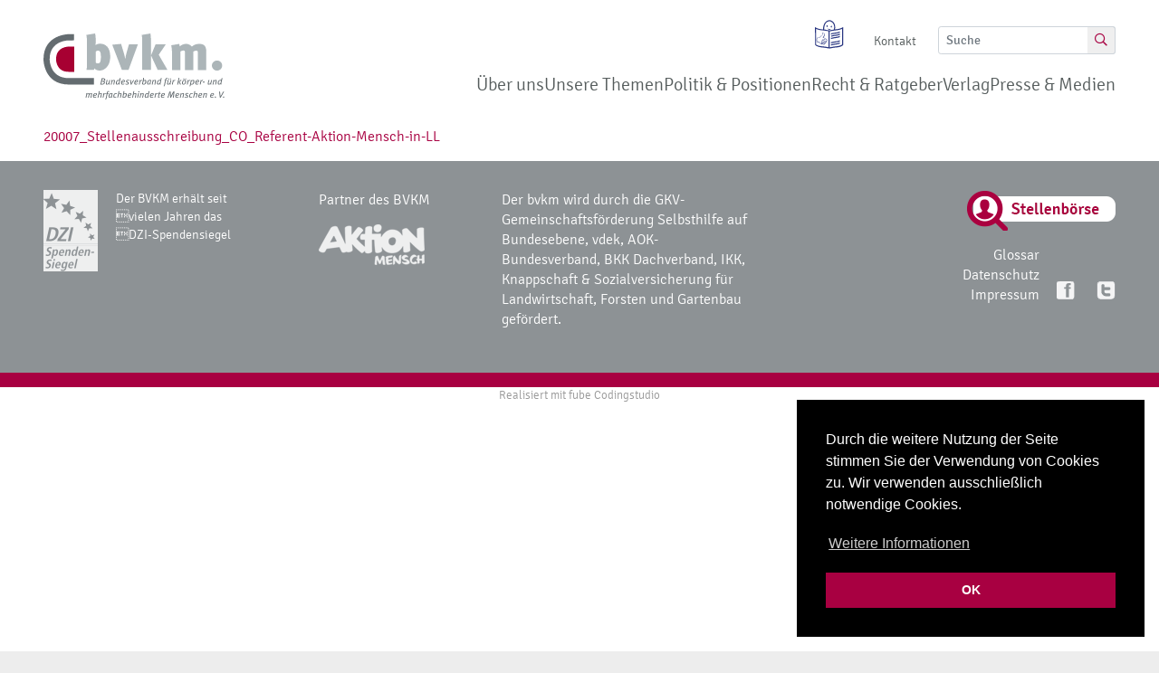

--- FILE ---
content_type: text/html; charset=UTF-8
request_url: https://bvkm.de/stellenboerse/20007_stellenausschreibung_co_referent-aktion-mensch-in-ll/
body_size: 11593
content:
<!DOCTYPE html>
<html lang="de">
<head itemscope="" itemtype="http://schema.org/WebSite">
    <meta http-equiv="X-UA-Compatible" content="IE=Edge"/>
    <title>Bundesverband für Körper- und mehrfachbehinderte Menschen  &raquo; 20007_Stellenausschreibung_CO_Referent-Aktion-Mensch-in-LL</title>
    <meta charset="UTF-8">
    <meta name="viewport" content="width=device-width, initial-scale=1">
    <meta name="format-detection" content="telephone=no">
    <link rel="profile" href="http://gmpg.org/xfn/11">
    <link rel="pingback" href="https://bvkm.de/xmlrpc.php">
    <link rel="shortcut icon" href="/favicon.ico" type="image/x-icon">
    <link rel="icon" href="/favicon.ico" type="image/x-icon">
    <script src="https://maps.googleapis.com/maps/api/js?key=AIzaSyAo0C7tkitDQXEZnc_ZqRmk_YsZdJxvRCA"></script>

    <meta name='robots' content='max-image-preview:large' />
<link rel="alternate" type="application/rss+xml" title="Bundesverband für Körper- und mehrfachbehinderte Menschen &raquo; 20007_Stellenausschreibung_CO_Referent-Aktion-Mensch-in-LL-Kommentar-Feed" href="https://bvkm.de/stellenboerse/20007_stellenausschreibung_co_referent-aktion-mensch-in-ll/feed/" />
<script type="text/javascript">
/* <![CDATA[ */
window._wpemojiSettings = {"baseUrl":"https:\/\/s.w.org\/images\/core\/emoji\/15.0.3\/72x72\/","ext":".png","svgUrl":"https:\/\/s.w.org\/images\/core\/emoji\/15.0.3\/svg\/","svgExt":".svg","source":{"concatemoji":"https:\/\/bvkm.de\/wp-includes\/js\/wp-emoji-release.min.js?ver=6.5.7"}};
/*! This file is auto-generated */
!function(i,n){var o,s,e;function c(e){try{var t={supportTests:e,timestamp:(new Date).valueOf()};sessionStorage.setItem(o,JSON.stringify(t))}catch(e){}}function p(e,t,n){e.clearRect(0,0,e.canvas.width,e.canvas.height),e.fillText(t,0,0);var t=new Uint32Array(e.getImageData(0,0,e.canvas.width,e.canvas.height).data),r=(e.clearRect(0,0,e.canvas.width,e.canvas.height),e.fillText(n,0,0),new Uint32Array(e.getImageData(0,0,e.canvas.width,e.canvas.height).data));return t.every(function(e,t){return e===r[t]})}function u(e,t,n){switch(t){case"flag":return n(e,"\ud83c\udff3\ufe0f\u200d\u26a7\ufe0f","\ud83c\udff3\ufe0f\u200b\u26a7\ufe0f")?!1:!n(e,"\ud83c\uddfa\ud83c\uddf3","\ud83c\uddfa\u200b\ud83c\uddf3")&&!n(e,"\ud83c\udff4\udb40\udc67\udb40\udc62\udb40\udc65\udb40\udc6e\udb40\udc67\udb40\udc7f","\ud83c\udff4\u200b\udb40\udc67\u200b\udb40\udc62\u200b\udb40\udc65\u200b\udb40\udc6e\u200b\udb40\udc67\u200b\udb40\udc7f");case"emoji":return!n(e,"\ud83d\udc26\u200d\u2b1b","\ud83d\udc26\u200b\u2b1b")}return!1}function f(e,t,n){var r="undefined"!=typeof WorkerGlobalScope&&self instanceof WorkerGlobalScope?new OffscreenCanvas(300,150):i.createElement("canvas"),a=r.getContext("2d",{willReadFrequently:!0}),o=(a.textBaseline="top",a.font="600 32px Arial",{});return e.forEach(function(e){o[e]=t(a,e,n)}),o}function t(e){var t=i.createElement("script");t.src=e,t.defer=!0,i.head.appendChild(t)}"undefined"!=typeof Promise&&(o="wpEmojiSettingsSupports",s=["flag","emoji"],n.supports={everything:!0,everythingExceptFlag:!0},e=new Promise(function(e){i.addEventListener("DOMContentLoaded",e,{once:!0})}),new Promise(function(t){var n=function(){try{var e=JSON.parse(sessionStorage.getItem(o));if("object"==typeof e&&"number"==typeof e.timestamp&&(new Date).valueOf()<e.timestamp+604800&&"object"==typeof e.supportTests)return e.supportTests}catch(e){}return null}();if(!n){if("undefined"!=typeof Worker&&"undefined"!=typeof OffscreenCanvas&&"undefined"!=typeof URL&&URL.createObjectURL&&"undefined"!=typeof Blob)try{var e="postMessage("+f.toString()+"("+[JSON.stringify(s),u.toString(),p.toString()].join(",")+"));",r=new Blob([e],{type:"text/javascript"}),a=new Worker(URL.createObjectURL(r),{name:"wpTestEmojiSupports"});return void(a.onmessage=function(e){c(n=e.data),a.terminate(),t(n)})}catch(e){}c(n=f(s,u,p))}t(n)}).then(function(e){for(var t in e)n.supports[t]=e[t],n.supports.everything=n.supports.everything&&n.supports[t],"flag"!==t&&(n.supports.everythingExceptFlag=n.supports.everythingExceptFlag&&n.supports[t]);n.supports.everythingExceptFlag=n.supports.everythingExceptFlag&&!n.supports.flag,n.DOMReady=!1,n.readyCallback=function(){n.DOMReady=!0}}).then(function(){return e}).then(function(){var e;n.supports.everything||(n.readyCallback(),(e=n.source||{}).concatemoji?t(e.concatemoji):e.wpemoji&&e.twemoji&&(t(e.twemoji),t(e.wpemoji)))}))}((window,document),window._wpemojiSettings);
/* ]]> */
</script>
<style id='wp-emoji-styles-inline-css' type='text/css'>

	img.wp-smiley, img.emoji {
		display: inline !important;
		border: none !important;
		box-shadow: none !important;
		height: 1em !important;
		width: 1em !important;
		margin: 0 0.07em !important;
		vertical-align: -0.1em !important;
		background: none !important;
		padding: 0 !important;
	}
</style>
<link rel='stylesheet' id='wp-block-library-css' href='https://bvkm.de/wp-includes/css/dist/block-library/style.min.css?ver=6.5.7' type='text/css' media='all' />
<style id='classic-theme-styles-inline-css' type='text/css'>
/*! This file is auto-generated */
.wp-block-button__link{color:#fff;background-color:#32373c;border-radius:9999px;box-shadow:none;text-decoration:none;padding:calc(.667em + 2px) calc(1.333em + 2px);font-size:1.125em}.wp-block-file__button{background:#32373c;color:#fff;text-decoration:none}
</style>
<style id='global-styles-inline-css' type='text/css'>
body{--wp--preset--color--black: #000000;--wp--preset--color--cyan-bluish-gray: #abb8c3;--wp--preset--color--white: #ffffff;--wp--preset--color--pale-pink: #f78da7;--wp--preset--color--vivid-red: #cf2e2e;--wp--preset--color--luminous-vivid-orange: #ff6900;--wp--preset--color--luminous-vivid-amber: #fcb900;--wp--preset--color--light-green-cyan: #7bdcb5;--wp--preset--color--vivid-green-cyan: #00d084;--wp--preset--color--pale-cyan-blue: #8ed1fc;--wp--preset--color--vivid-cyan-blue: #0693e3;--wp--preset--color--vivid-purple: #9b51e0;--wp--preset--gradient--vivid-cyan-blue-to-vivid-purple: linear-gradient(135deg,rgba(6,147,227,1) 0%,rgb(155,81,224) 100%);--wp--preset--gradient--light-green-cyan-to-vivid-green-cyan: linear-gradient(135deg,rgb(122,220,180) 0%,rgb(0,208,130) 100%);--wp--preset--gradient--luminous-vivid-amber-to-luminous-vivid-orange: linear-gradient(135deg,rgba(252,185,0,1) 0%,rgba(255,105,0,1) 100%);--wp--preset--gradient--luminous-vivid-orange-to-vivid-red: linear-gradient(135deg,rgba(255,105,0,1) 0%,rgb(207,46,46) 100%);--wp--preset--gradient--very-light-gray-to-cyan-bluish-gray: linear-gradient(135deg,rgb(238,238,238) 0%,rgb(169,184,195) 100%);--wp--preset--gradient--cool-to-warm-spectrum: linear-gradient(135deg,rgb(74,234,220) 0%,rgb(151,120,209) 20%,rgb(207,42,186) 40%,rgb(238,44,130) 60%,rgb(251,105,98) 80%,rgb(254,248,76) 100%);--wp--preset--gradient--blush-light-purple: linear-gradient(135deg,rgb(255,206,236) 0%,rgb(152,150,240) 100%);--wp--preset--gradient--blush-bordeaux: linear-gradient(135deg,rgb(254,205,165) 0%,rgb(254,45,45) 50%,rgb(107,0,62) 100%);--wp--preset--gradient--luminous-dusk: linear-gradient(135deg,rgb(255,203,112) 0%,rgb(199,81,192) 50%,rgb(65,88,208) 100%);--wp--preset--gradient--pale-ocean: linear-gradient(135deg,rgb(255,245,203) 0%,rgb(182,227,212) 50%,rgb(51,167,181) 100%);--wp--preset--gradient--electric-grass: linear-gradient(135deg,rgb(202,248,128) 0%,rgb(113,206,126) 100%);--wp--preset--gradient--midnight: linear-gradient(135deg,rgb(2,3,129) 0%,rgb(40,116,252) 100%);--wp--preset--font-size--small: 13px;--wp--preset--font-size--medium: 20px;--wp--preset--font-size--large: 36px;--wp--preset--font-size--x-large: 42px;--wp--preset--spacing--20: 0.44rem;--wp--preset--spacing--30: 0.67rem;--wp--preset--spacing--40: 1rem;--wp--preset--spacing--50: 1.5rem;--wp--preset--spacing--60: 2.25rem;--wp--preset--spacing--70: 3.38rem;--wp--preset--spacing--80: 5.06rem;--wp--preset--shadow--natural: 6px 6px 9px rgba(0, 0, 0, 0.2);--wp--preset--shadow--deep: 12px 12px 50px rgba(0, 0, 0, 0.4);--wp--preset--shadow--sharp: 6px 6px 0px rgba(0, 0, 0, 0.2);--wp--preset--shadow--outlined: 6px 6px 0px -3px rgba(255, 255, 255, 1), 6px 6px rgba(0, 0, 0, 1);--wp--preset--shadow--crisp: 6px 6px 0px rgba(0, 0, 0, 1);}:where(.is-layout-flex){gap: 0.5em;}:where(.is-layout-grid){gap: 0.5em;}body .is-layout-flex{display: flex;}body .is-layout-flex{flex-wrap: wrap;align-items: center;}body .is-layout-flex > *{margin: 0;}body .is-layout-grid{display: grid;}body .is-layout-grid > *{margin: 0;}:where(.wp-block-columns.is-layout-flex){gap: 2em;}:where(.wp-block-columns.is-layout-grid){gap: 2em;}:where(.wp-block-post-template.is-layout-flex){gap: 1.25em;}:where(.wp-block-post-template.is-layout-grid){gap: 1.25em;}.has-black-color{color: var(--wp--preset--color--black) !important;}.has-cyan-bluish-gray-color{color: var(--wp--preset--color--cyan-bluish-gray) !important;}.has-white-color{color: var(--wp--preset--color--white) !important;}.has-pale-pink-color{color: var(--wp--preset--color--pale-pink) !important;}.has-vivid-red-color{color: var(--wp--preset--color--vivid-red) !important;}.has-luminous-vivid-orange-color{color: var(--wp--preset--color--luminous-vivid-orange) !important;}.has-luminous-vivid-amber-color{color: var(--wp--preset--color--luminous-vivid-amber) !important;}.has-light-green-cyan-color{color: var(--wp--preset--color--light-green-cyan) !important;}.has-vivid-green-cyan-color{color: var(--wp--preset--color--vivid-green-cyan) !important;}.has-pale-cyan-blue-color{color: var(--wp--preset--color--pale-cyan-blue) !important;}.has-vivid-cyan-blue-color{color: var(--wp--preset--color--vivid-cyan-blue) !important;}.has-vivid-purple-color{color: var(--wp--preset--color--vivid-purple) !important;}.has-black-background-color{background-color: var(--wp--preset--color--black) !important;}.has-cyan-bluish-gray-background-color{background-color: var(--wp--preset--color--cyan-bluish-gray) !important;}.has-white-background-color{background-color: var(--wp--preset--color--white) !important;}.has-pale-pink-background-color{background-color: var(--wp--preset--color--pale-pink) !important;}.has-vivid-red-background-color{background-color: var(--wp--preset--color--vivid-red) !important;}.has-luminous-vivid-orange-background-color{background-color: var(--wp--preset--color--luminous-vivid-orange) !important;}.has-luminous-vivid-amber-background-color{background-color: var(--wp--preset--color--luminous-vivid-amber) !important;}.has-light-green-cyan-background-color{background-color: var(--wp--preset--color--light-green-cyan) !important;}.has-vivid-green-cyan-background-color{background-color: var(--wp--preset--color--vivid-green-cyan) !important;}.has-pale-cyan-blue-background-color{background-color: var(--wp--preset--color--pale-cyan-blue) !important;}.has-vivid-cyan-blue-background-color{background-color: var(--wp--preset--color--vivid-cyan-blue) !important;}.has-vivid-purple-background-color{background-color: var(--wp--preset--color--vivid-purple) !important;}.has-black-border-color{border-color: var(--wp--preset--color--black) !important;}.has-cyan-bluish-gray-border-color{border-color: var(--wp--preset--color--cyan-bluish-gray) !important;}.has-white-border-color{border-color: var(--wp--preset--color--white) !important;}.has-pale-pink-border-color{border-color: var(--wp--preset--color--pale-pink) !important;}.has-vivid-red-border-color{border-color: var(--wp--preset--color--vivid-red) !important;}.has-luminous-vivid-orange-border-color{border-color: var(--wp--preset--color--luminous-vivid-orange) !important;}.has-luminous-vivid-amber-border-color{border-color: var(--wp--preset--color--luminous-vivid-amber) !important;}.has-light-green-cyan-border-color{border-color: var(--wp--preset--color--light-green-cyan) !important;}.has-vivid-green-cyan-border-color{border-color: var(--wp--preset--color--vivid-green-cyan) !important;}.has-pale-cyan-blue-border-color{border-color: var(--wp--preset--color--pale-cyan-blue) !important;}.has-vivid-cyan-blue-border-color{border-color: var(--wp--preset--color--vivid-cyan-blue) !important;}.has-vivid-purple-border-color{border-color: var(--wp--preset--color--vivid-purple) !important;}.has-vivid-cyan-blue-to-vivid-purple-gradient-background{background: var(--wp--preset--gradient--vivid-cyan-blue-to-vivid-purple) !important;}.has-light-green-cyan-to-vivid-green-cyan-gradient-background{background: var(--wp--preset--gradient--light-green-cyan-to-vivid-green-cyan) !important;}.has-luminous-vivid-amber-to-luminous-vivid-orange-gradient-background{background: var(--wp--preset--gradient--luminous-vivid-amber-to-luminous-vivid-orange) !important;}.has-luminous-vivid-orange-to-vivid-red-gradient-background{background: var(--wp--preset--gradient--luminous-vivid-orange-to-vivid-red) !important;}.has-very-light-gray-to-cyan-bluish-gray-gradient-background{background: var(--wp--preset--gradient--very-light-gray-to-cyan-bluish-gray) !important;}.has-cool-to-warm-spectrum-gradient-background{background: var(--wp--preset--gradient--cool-to-warm-spectrum) !important;}.has-blush-light-purple-gradient-background{background: var(--wp--preset--gradient--blush-light-purple) !important;}.has-blush-bordeaux-gradient-background{background: var(--wp--preset--gradient--blush-bordeaux) !important;}.has-luminous-dusk-gradient-background{background: var(--wp--preset--gradient--luminous-dusk) !important;}.has-pale-ocean-gradient-background{background: var(--wp--preset--gradient--pale-ocean) !important;}.has-electric-grass-gradient-background{background: var(--wp--preset--gradient--electric-grass) !important;}.has-midnight-gradient-background{background: var(--wp--preset--gradient--midnight) !important;}.has-small-font-size{font-size: var(--wp--preset--font-size--small) !important;}.has-medium-font-size{font-size: var(--wp--preset--font-size--medium) !important;}.has-large-font-size{font-size: var(--wp--preset--font-size--large) !important;}.has-x-large-font-size{font-size: var(--wp--preset--font-size--x-large) !important;}
.wp-block-navigation a:where(:not(.wp-element-button)){color: inherit;}
:where(.wp-block-post-template.is-layout-flex){gap: 1.25em;}:where(.wp-block-post-template.is-layout-grid){gap: 1.25em;}
:where(.wp-block-columns.is-layout-flex){gap: 2em;}:where(.wp-block-columns.is-layout-grid){gap: 2em;}
.wp-block-pullquote{font-size: 1.5em;line-height: 1.6;}
</style>
<link rel='stylesheet' id='leaflet-css' href='https://bvkm.de/wp-content/themes/bvkm/css/leaflet.css?ver=6.5.7' type='text/css' media='all' />
<link rel='stylesheet' id='slick-css' href='https://bvkm.de/wp-content/themes/bvkm/css/slick.css?ver=6.5.7' type='text/css' media='all' />
<link rel='stylesheet' id='slick-theme-css' href='https://bvkm.de/wp-content/themes/bvkm/css/slick-theme.css?ver=6.5.7' type='text/css' media='all' />
<link rel='stylesheet' id='style-css' href='https://bvkm.de/wp-content/themes/bvkm/css/style.css?ver=6.5.7' type='text/css' media='all' />
<script type="text/javascript" src="https://bvkm.de/wp-includes/js/jquery/jquery.min.js?ver=3.7.1" id="jquery-core-js"></script>
<script type="text/javascript" src="https://bvkm.de/wp-includes/js/jquery/jquery-migrate.min.js?ver=3.4.1" id="jquery-migrate-js"></script>
<script type="text/javascript" src="https://bvkm.de/wp-content/themes/bvkm/js/cookiesent.min.js?ver=6.5.7" id="cookiesent-js"></script>
<script type="text/javascript" src="https://bvkm.de/wp-content/themes/bvkm/js/bootstrap.min.js?ver=6.5.7" id="bootstrap-js"></script>
<script type="text/javascript" src="https://bvkm.de/wp-content/themes/bvkm/js/slick.min.js?ver=6.5.7" id="slick-js"></script>
<script type="text/javascript" src="https://bvkm.de/wp-content/themes/bvkm/js/infobox.packed.js?ver=6.5.7" id="infobox-js"></script>
<script type="text/javascript" src="https://bvkm.de/wp-content/themes/bvkm/js/markerclusterer.js?ver=6.5.7" id="markerclusterer-js"></script>
<script type="text/javascript" src="https://bvkm.de/wp-content/themes/bvkm/js/tool.js?ver=6.5.7" id="tool-js"></script>
<script type="text/javascript" src="https://bvkm.de/wp-content/themes/bvkm/js/leaflet.js?ver=6.5.7" id="leaflet-js"></script>
<link rel="https://api.w.org/" href="https://bvkm.de/wp-json/" /><link rel="alternate" type="application/json" href="https://bvkm.de/wp-json/wp/v2/media/9895" /><link rel="EditURI" type="application/rsd+xml" title="RSD" href="https://bvkm.de/xmlrpc.php?rsd" />
<meta name="generator" content="WordPress 6.5.7" />
<link rel='shortlink' href='https://bvkm.de/?p=9895' />
<link rel="alternate" type="application/json+oembed" href="https://bvkm.de/wp-json/oembed/1.0/embed?url=https%3A%2F%2Fbvkm.de%2Fstellenboerse%2F20007_stellenausschreibung_co_referent-aktion-mensch-in-ll%2F" />
<link rel="alternate" type="text/xml+oembed" href="https://bvkm.de/wp-json/oembed/1.0/embed?url=https%3A%2F%2Fbvkm.de%2Fstellenboerse%2F20007_stellenausschreibung_co_referent-aktion-mensch-in-ll%2F&#038;format=xml" />
		<style type="text/css" id="wp-custom-css">
			.collapse-wrap {
   margin-top: -1.75rem;
}

.collapse-wrap .wp-block-columns{
	padding-bottom: 3rem;
}		</style>
		    <style type="text/css">

    .acf-map {
        width: 100%;
        height: 500px;
        border: #ccc solid 1px;
        margin: 20px 0;
    }

    /* fixes potential theme css conflict */
    .acf-map img {
        max-width: inherit !important;
    }

    .acf-map .cluster-pin {
        height: 30px;
        line-height: 24px;
        width: 30px;
        padding: 0 .2rem;
        text-align: center;
        cursor: pointer;
        color: #fff;
        font-family: 'Signika', sans-serif;
        background-color: transparent;
        background-image: url('/wp-content/themes/bvkm/img/marker-cluster.png');
        position: absolute;
        font-size: .9rem;
        font-weight: normal;
        transition: all 200ms;
    }

    .acf-map .cluster-pin:after {
        content: 'x';
        font-size: .65rem;
    }


    .acf-map .cluster-pin:hover {
        transform: scale(1.1);
    }

    .acf-map .info-box {
        background: white;
        width: 200px;
        padding: 20px 20px 10px;
        filter: progid:DXImageTransform.Microsoft.Alpha(Opacity=98);
        opacity: 0.98;
        position: relative;
        -webkit-box-shadow: #999 1px 1px 8px;
        -moz-box-shadow: #999 1px 1px 8px;
        box-shadow: #999 1px 1px 8px
    }


</style>


<script type="text/javascript">
    (function($) {

        /*
        *  new_map
        *
        *  This function will render a Google Map onto the selected jQuery element
        *
        *  @type	function
        *  @date	8/11/2013
        *  @since	4.3.0
        *
        *  @param	$el (jQuery element)
        *  @return	n/a
        */

        function new_map( $el ) {

            // var
            var $markers = $el.find('.marker');


            // vars
            var args = {
                zoom		: 16,
                center		: new google.maps.LatLng(0, 0),
                mapTypeId	: google.maps.MapTypeId.ROADMAP
            };


            // create map
            var map = new google.maps.Map( $el[0], args);


            // add a markers reference
            map.markers = [];


            // add markers
            $markers.each(function(){

                add_marker( $(this), map );

            });


            // center map
            center_map( map );


            // return
            return map;

        }

        /*
        *  add_marker
        *
        *  This function will add a marker to the selected Google Map
        *
        *  @type	function
        *  @date	8/11/2013
        *  @since	4.3.0
        *
        *  @param	$marker (jQuery element)
        *  @param	map (Google Map object)
        *  @return	n/a
        */

        function add_marker( $marker, map ) {

            // var
            var latlng = new google.maps.LatLng( parseFloat($marker.attr('data-lat')), parseFloat($marker.attr('data-lng')) );

            // create marker
            var marker = new google.maps.Marker({
                position	: latlng,
                map			: map
            });

            // add to array
            map.markers.push( marker );

            // if marker contains HTML, add it to an infoWindow
            if( $marker.html() )
            {
                // create info window
                var infowindow = new google.maps.InfoWindow({
                    content		: $marker.html()
                });

                // show info window when marker is clicked
                google.maps.event.addListener(marker, 'click', function() {

                    infowindow.open( map, marker );

                });
            }

        }

        /*
        *  center_map
        *
        *  This function will center the map, showing all markers attached to this map
        *
        *  @type	function
        *  @date	8/11/2013
        *  @since	4.3.0
        *
        *  @param	map (Google Map object)
        *  @return	n/a
        */

        function center_map( map ) {

            // vars
            var bounds = new google.maps.LatLngBounds();

            // loop through all markers and create bounds
            $.each( map.markers, function( i, marker ){

                var latlng = new google.maps.LatLng( marker.position.lat(), marker.position.lng() );

                bounds.extend( latlng );

            });

            // only 1 marker?
            if( map.markers.length == 1 )
            {
                // set center of map
                map.setCenter( bounds.getCenter() );
                map.setZoom( 16 );
            }
            else
            {
                // fit to bounds
                map.fitBounds( bounds );
            }

        }

        /*
        *  document ready
        *
        *  This function will render each map when the document is ready (page has loaded)
        *
        *  @type	function
        *  @date	8/11/2013
        *  @since	5.0.0
        *
        *  @param	n/a
        *  @return	n/a
        */
// global var
        var map = null;

        $(document).ready(function(){

            $('.acf-map').each(function(){

                // create map
                map = new_map( $(this) );

            });

        });

    })(jQuery);
</script>
            <script>
            window.addEventListener("load", function(){
                window.cookieconsent.initialise({
                    "palette": {
                        "popup": {
                            "background": "#000"
                        },
                        "button": {
                            "background": "#a80041",
                            "text": "#ffffff"
                        }
                    },
                    "cookie": {
                        "name": "dasdas",
                    },
                    "position": "bottom-right",
                    "content": {
                        "link": "Weitere Informationen",
                        "message": "<p>Durch die weitere Nutzung der Seite stimmen Sie der Verwendung von Cookies zu. Wir verwenden ausschlie\u00dflich notwendige Cookies.<\/p>\n",
                        "dismiss": "OK",
                        "href": "https://bvkm.de/datenschutzbelehrung/"
                    }
                })});
        </script>
    </head>
<body>
<div class="wrapper"><!-- Wrapper start -->
<div class="container-fluid"> <!-- Container start -->
    <header class="mt-3 mb-4">
        <div class="row">
            <div class="col-12 d-flex flex-column-reverse flex-md-column">
                <div class="d-flex justify-content-center justify-content-md-end" style="position: absolute; right: 15px; top: -10px; z-index: 99;">
                    <div class="">
                        <a class="easy-lang-btn" title="Zur Webseite Leichte Sprache" href="https://leichte-sprache.bvkm.de/"></a>

                        <!-- start mobile burger menü -->
                        <a href="javascript: void(0);" class="nav-btn">
                            <div class="nav-icon">
                                <span></span>
                                <span></span>
                                <span></span>
                            </div>
                        </a>
                        <!-- end mobile burger menü -->
                    </div>

                    <nav class="navbar navbar-expand-lg align-items-end">
                        <div class="collapse navbar-collapse justify-content-end" id="navbar-content">
                            <ul id="menu-topnavigation" class="navbar-nav top-nav align-items-center"><li id="menu-item-1374" class="menu-item menu-item-type-post_type menu-item-object-page menu-item-1374"><a href="https://bvkm.de/kontakt/">Kontakt</a></li>
<li id="menu-item-79" class="menu-item menu-item-type-gs_sim menu-item-object-gs_sim menu-item-79"><form action="/" method="get"><div class="ml-4"><div class="input-group input-group-sm">
              <input type="text" class="form-control" placeholder="Suche" name="s" aria-label="Suche" aria-describedby="top-search">
              <div class="input-group-append">
                <button class="btn btn btn-outline-append" type="submit" id="top-search"><i class="far fa-search"></i></button>
              </div>
            </div></div></form></li>
</ul>                        </div>
                    </nav>
                </div>

                <nav class="navbar navbar-expand-lg align-items-end justify-content-center justify-content-md-start navbar-light">
                    <a class="navbar-brand" href="/" aria-label="bvkm Startseite">
                        <img src="https://bvkm.de/wp-content/uploads/2019/01/bvkm_logo.svg" class="logo" alt="bvkm Logo">
                    </a>

                    <div class="collapse navbar-collapse justify-content-end" id="navbar-content">
                        <nav class="primary-menu-container"><ul id="menu-hauptmenue" class="primary-menu"><li id="menu-item-23645" class="menu-item menu-item-type-post_type menu-item-object-page menu-item-has-children menu-item-23645"><a href="https://bvkm.de/der-bvkm/">Über uns</a>
<ul class="sub-menu">
	<li id="menu-item-23558" class="menu-item menu-item-type-post_type menu-item-object-page menu-item-23558"><a href="https://bvkm.de/der-bvkm/">Der bvkm</a></li>
	<li id="menu-item-23562" class="menu-item menu-item-type-post_type menu-item-object-page menu-item-23562"><a href="https://bvkm.de/ueber-uns/leitbild/">Leitbild des bvkm</a></li>
	<li id="menu-item-23566" class="menu-item menu-item-type-post_type menu-item-object-page menu-item-23566"><a href="https://bvkm.de/ueber-uns/mitgliedsorganisationen/">Landesverbände und Mitgliedsorganisationen</a></li>
	<li id="menu-item-23577" class="menu-item menu-item-type-post_type menu-item-object-page menu-item-23577"><a href="https://bvkm.de/ueber-uns/mitglied-werden/">Mitglied werden </a></li>
	<li id="menu-item-23574" class="menu-item menu-item-type-post_type menu-item-object-page menu-item-23574"><a href="https://bvkm.de/ueber-uns/service-fuer-mitglieder/">Service für Mitglieder</a></li>
	<li id="menu-item-23575" class="menu-item menu-item-type-post_type menu-item-object-page menu-item-23575"><a href="https://bvkm.de/ueber-uns/foerdermittelberatung/">Fördermittelberatung</a></li>
	<li id="menu-item-23570" class="menu-item menu-item-type-post_type menu-item-object-page menu-item-23570"><a href="https://bvkm.de/ueber-uns/zuschussgeber/">Finanzierung des bvkm</a></li>
	<li id="menu-item-23572" class="menu-item menu-item-type-post_type menu-item-object-page menu-item-23572"><a href="https://bvkm.de/ueber-uns/partnerinnen-des-bvkm/">Partner:innen des bvkm</a></li>
	<li id="menu-item-23633" class="menu-item menu-item-type-post_type menu-item-object-page menu-item-23633"><a href="https://bvkm.de/ueber-uns/veranstaltungen/">Veranstaltungskalender</a></li>
</ul>
</li>
<li id="menu-item-23647" class="menu-item menu-item-type-post_type menu-item-object-page menu-item-has-children menu-item-23647"><a href="https://bvkm.de/unsere-themen/familie/">Unsere Themen</a>
<ul class="sub-menu">
	<li id="menu-item-23587" class="menu-item menu-item-type-post_type menu-item-object-page menu-item-23587"><a href="https://bvkm.de/unsere-themen/foerderung-und-bildung/">Bildung</a></li>
	<li id="menu-item-24442" class="menu-item menu-item-type-post_type menu-item-object-page menu-item-24442"><a href="https://bvkm.de/unsere-themen/cerebralparese/">Cerebralparese (CP)</a></li>
	<li id="menu-item-23593" class="menu-item menu-item-type-post_type menu-item-object-page menu-item-23593"><a href="https://bvkm.de/unsere-themen/schutz-und-persoenlichkeitsrechte/">Ethik, Diskriminierung und Gewaltschutz</a></li>
	<li id="menu-item-23580" class="menu-item menu-item-type-post_type menu-item-object-page menu-item-23580"><a href="https://bvkm.de/unsere-themen/familie/">Familie</a></li>
	<li id="menu-item-23582" class="menu-item menu-item-type-post_type menu-item-object-page menu-item-23582"><a href="https://bvkm.de/unsere-themen/gesellschaftliche-und-politische-teilhabe/">Gesellschaftliche Teilhabe</a></li>
	<li id="menu-item-23584" class="menu-item menu-item-type-post_type menu-item-object-page menu-item-23584"><a href="https://bvkm.de/unsere-themen/gesundheit-rehabilitation-und-pflege/">Gesundheit</a></li>
	<li id="menu-item-23599" class="menu-item menu-item-type-post_type menu-item-object-page menu-item-23599"><a href="https://bvkm.de/unsere-themen/kinder-und-jugendliche/">Kinder und Jugendliche</a></li>
	<li id="menu-item-23596" class="menu-item menu-item-type-post_type menu-item-object-page menu-item-23596"><a href="https://bvkm.de/unsere-themen/pflege-und-pflegende-angehoerige/">Pflege und pflegende Angehörige</a></li>
	<li id="menu-item-23586" class="menu-item menu-item-type-post_type menu-item-object-page menu-item-23586"><a href="https://bvkm.de/unsere-themen/teilhabe-am-arbeitsleben/">Teilhabe am Arbeitsleben</a></li>
	<li id="menu-item-23589" class="menu-item menu-item-type-post_type menu-item-object-page menu-item-23589"><a href="https://bvkm.de/unsere-themen/selbstbestimmtes-leben/">Selbstvertretung</a></li>
	<li id="menu-item-23594" class="menu-item menu-item-type-post_type menu-item-object-page menu-item-23594"><a href="https://bvkm.de/unsere-themen/sport-und-freizeit/">Sport und Freizeit</a></li>
	<li id="menu-item-23601" class="menu-item menu-item-type-post_type menu-item-object-page menu-item-23601"><a href="https://bvkm.de/unsere-themen/wohnen/">Wohnen</a></li>
</ul>
</li>
<li id="menu-item-23616" class="menu-item menu-item-type-post_type menu-item-object-page menu-item-23616"><a href="https://bvkm.de/politik-positionen/">Politik &amp; Positionen</a></li>
<li id="menu-item-1219" class="menu-item menu-item-type-post_type menu-item-object-page menu-item-1219"><a href="https://bvkm.de/recht-ratgeber/">Recht &#038; Ratgeber</a></li>
<li id="menu-item-8778" class="menu-item menu-item-type-custom menu-item-object-custom menu-item-8778"><a href="https://verlag.bvkm.de">Verlag</a></li>
<li id="menu-item-23648" class="menu-item menu-item-type-post_type menu-item-object-page menu-item-has-children menu-item-23648"><a href="https://bvkm.de/presse-medien/presse/">Presse &#038; Medien</a>
<ul class="sub-menu">
	<li id="menu-item-23622" class="menu-item menu-item-type-post_type menu-item-object-page menu-item-23622"><a href="https://bvkm.de/presse-medien/presse/">Presse</a></li>
	<li id="menu-item-23625" class="menu-item menu-item-type-post_type menu-item-object-page menu-item-23625"><a href="https://bvkm.de/news/">News</a></li>
	<li id="menu-item-23623" class="menu-item menu-item-type-post_type menu-item-object-page menu-item-23623"><a href="https://bvkm.de/presse-medien/newsletter/">Newsletter</a></li>
	<li id="menu-item-23662" class="menu-item menu-item-type-post_type menu-item-object-page menu-item-23662"><a href="https://bvkm.de/presse-medien/social-media/">Social Media</a></li>
	<li id="menu-item-23624" class="menu-item menu-item-type-post_type menu-item-object-page menu-item-23624"><a href="https://bvkm.de/presse-medien/unsere-magazine-copy/">Unsere Zeitschriften</a></li>
</ul>
</li>
</ul></nav>
                        <script>
                            function setupDropdownAccessibility() {
                                // Fokus-Management für Dropdowns
                                jQuery('.dropdown-toggle').on('focus', function () {
                                    jQuery(this).attr('aria-expanded', 'true');
                                    jQuery(this).next('.dropdown-menu').addClass('show');
                                }).on('blur', function () {
                                    jQuery(this).attr('aria-expanded', 'false');
                                    jQuery(this).next('.dropdown-menu').removeClass('show');
                                });

                                // Unterstützung für Tastaturnavigation
                                jQuery('.dropdown-toggle').on('keydown', function (e) {
                                    if (e.key === "Enter" || e.key === " ") {
                                        e.preventDefault();
                                        jQuery(this).click();
                                    }
                                });
                            }

                            jQuery(document).ready(function () {
                                setupDropdownAccessibility();
                            });
                        </script>
                    </div>
                </nav>


            </div>
        </div>

    </header>
<div class="row">
    <div class="col">
    <p class="attachment"><a href='https://bvkm.de/wp-content/uploads/2020/01/20007_stellenausschreibung_co_referent-aktion-mensch-in-ll.pdf'>20007_Stellenausschreibung_CO_Referent-Aktion-Mensch-in-LL</a></p>
    </div>
</div>





<script>
    jQuery(function($){
        $('.slick-slider').each(function(i){
            if(!$(this).hasClass('slick-initialized')){
                $(this).slick({
                    slidesToShow: 1,
                    rows: 0,
                    dots: true,
                    prevArrow: '<span class="slick-prev"><i class="fal fa-2x fa-chevron-left"></i></span>',
                    nextArrow: '<span class="slick-next"><i class="fal fa-2x fa-chevron-right"></i></span>'
                });
            }
        });


        $('.teaser-slider').each(function(i){
            if(!$(this).hasClass('slick-initialized')){
                $(this).slick({
                    slidesToShow: 1,
                    rows: 0,
                    dots: true,
                    arrows: false,
                    autoplay: true,
                    autoplaySpeed: 5000
                });
            }
        });

        $('.subjects-slider').each(function(i){
            if(!$(this).hasClass('slick-initialized')){
                $(this).slick({
                    slidesToShow: 4,
                    slidesToScroll: 4,
                    rows: 0,
                    dots: false,
                    prevArrow: '<span class="slick-prev"><i class="fal fa-2x fa-chevron-left"></i></span>',
                    nextArrow: '<span class="slick-next"><i class="fal fa-2x fa-chevron-right"></i></span>',
                    responsive: [
                        {
                            breakpoint: 480,
                            settings: {
                                slidesToShow: 2,
                                slidesToScroll: 2
                            }
                        }
                    ]
                });
            }
        });

        $('.timeline').each(function(i){
            if(!$(this).hasClass('slick-initialized')){
                $(this).slick({
                    slidesToShow: 3,
                    slidesToScroll: 3,
                    rows: 0,
                    dots: false,
                    prevArrow: '<span class="slick-prev"><i class="fal fa-2x fa-chevron-left"></i></span>',
                    nextArrow: '<span class="slick-next"><i class="fal fa-2x fa-chevron-right"></i></span>',
                    responsive: [
                        {
                            breakpoint: 480,
                            settings: {
                                slidesToShow: 1,
                                slidesToScroll: 1
                            }
                        }
                    ]
                });
            }
        });

        $('.archive-start').each(function(){


            var elements = $(this).nextUntil('.archive-end');

            var more_link = $('<a href="#" data-slide="up" class="d-block"><i class="fal fa-archive"></i><span> Archiv anzeigen</span></a>');
            more_link.css({clear: 'both'});
            more_link.on('click', function(e){

                if($(this).data('slide') == 'up'){
                    $(elements).parent().slideDown();
                    $(this).data('slide', 'down');
                    $(this).find('span').text(" Archiv schließen");
                }
                else{
                    $(elements).parent().slideUp();
                    $(this).data('slide', 'up');
                    $(this).find('span').text(" Archiv anzeigen");
                }

                e.preventDefault();
                return false;
            });


            $(this).before(more_link);

            var collapseWrap = $('<div class="archive-wrap"></div>');
            $(elements).wrapAll(collapseWrap);

        });




        $('.collapse-more').each(function(){

            var next_style_name = $(this).next().attr('class');
            var break_it = false;

            var elements = $(this).nextAll().map(function(i){

                var this_style_name = $(this).attr('class');

                if(break_it || this_style_name != next_style_name){
                    break_it = true;
                }
                else
                    return this;
            });


            var more_link = $('<a href="#" data-slide="up" class="d-block more-link"><i class="fal fa-chevron-down"></i><span> Mehr hierzu anzeigen</span></a>');
            more_link.on('click', function(e){

                if($(this).data('slide') == 'up'){
                    $(elements).find('.wp-block-column').each(function() {
                        $(this).animate({
                            opacity: 1,
                            height: $(this).get(0).scrollHeight // Animiert die Höhe auf die tatsächliche Inhaltsgröße
                        }, 400, function() {
                            //$(this).css('height', ''); // Setzt die Höhe zurück, um Flexbox-Verhalten zu ermöglichen
                        });
                    });
                    $(this).find('i').attr('class',  "fal fa-chevron-up");
                    $(this).data('slide', 'down');
                    $(this).find('span').text(" Diesen Bereich schließen");
                }
                else{
                    $(elements).find('.wp-block-column').each(function() {
                        $(this).animate({
                            opacity: 0,
                            height: 0
                        }, 400);
                    });
                    $(this).find('i').attr('class',  "fal fa-chevron-down");
                    $(this).data('slide', 'up');
                    $(this).find('span').text(" Mehr hierzu anzeigen");
                }

                e.preventDefault();
                return false;
            });

            $(elements).last().find('.wp-block-column:last-child').after(more_link);

            var collapseWrap = $('<div class="collapse-wrap"></div>');

            $(elements).wrapAll(collapseWrap);
        });



    });

</script>



<footer>
    <div class="row">

        <div class="col-12 col-sm-6 col-md-3">
            <div class="spendensiegel_wrap"><p>Der BVKM erhält seit vielen Jahren das DZI-Spendensiegel</p></div>
        </div>
        <div class="col-12 col-sm-6 col-md-2"><div id="partner_footer">
                <p>Partner des BVKM</p>
                <img src="https://bvkm.de/wp-content/themes/bvkm/img/aktion_mensch.png" alt="">
            </div>
        </div>
        <div class="col-12 col-sm-6 col-md-3">
           <p>Der bvkm wird durch die GKV-Gemeinschaftsförderung Selbsthilfe auf Bundesebene, vdek, AOK-Bundesverband, BKK Dachverband, IKK, Knappschaft &amp; Sozialversicherung für Landwirtschaft, Forsten und Gartenbau gefördert.</p>
        </div>
        <div class="col-12 col-md-4">
            <nav role="navigation" id="footermenu">
                <p class="footerlinkwrap d-block">
                    <a href="/stellenboerse/"><img src="https://bvkm.de/wp-content/themes/bvkm/img/job_button.png"></a>
                </p>
                <p class="footerlinkwrap">
                    <a href="/glossar/">Glossar</a>
                    <a href="/datenschutzbelehrung">Datenschutz</a>
                    <a href="/impressum">Impressum</a>
                </p>
                <a class="fb_link" href="https://www.facebook.com/Bundesverband-für-körper-und-mehrfachbehinderte-Menschen-eV-bvkm-351606298203204/?fref=ts" target="_blank" title="Link zur Facebook-Seite"></a>
                <a class="tw_link" href="https://twitter.com/bvkmbund" target="_blank" title="Link zur Twitter-Seite"></a>
            </nav>
        </div>
    </div>
</footer>

<p style="font-size: 0.8rem; color: #999; text-align: center;">
	Realisiert mit <a href="https://fube.studio" style="color: #999;" target="_blank">fube Codingstudio</a>
</p> 

<div class="menu-wrapper pad-20">
    <div class="menu-container">
        <div class="menu-wrap">
            <div class="menu-content">
                <div class="menu-hauptmenue-container"><ul id="menu-hauptmenue-1" class="menu"><li class="menu-item menu-item-type-post_type menu-item-object-page menu-item-has-children menu-item-23645"><a href="https://bvkm.de/der-bvkm/">Über uns</a>
<ul class="sub-menu">
	<li class="menu-item menu-item-type-post_type menu-item-object-page menu-item-23558"><a href="https://bvkm.de/der-bvkm/">Der bvkm</a></li>
	<li class="menu-item menu-item-type-post_type menu-item-object-page menu-item-23562"><a href="https://bvkm.de/ueber-uns/leitbild/">Leitbild des bvkm</a></li>
	<li class="menu-item menu-item-type-post_type menu-item-object-page menu-item-23566"><a href="https://bvkm.de/ueber-uns/mitgliedsorganisationen/">Landesverbände und Mitgliedsorganisationen</a></li>
	<li class="menu-item menu-item-type-post_type menu-item-object-page menu-item-23577"><a href="https://bvkm.de/ueber-uns/mitglied-werden/">Mitglied werden </a></li>
	<li class="menu-item menu-item-type-post_type menu-item-object-page menu-item-23574"><a href="https://bvkm.de/ueber-uns/service-fuer-mitglieder/">Service für Mitglieder</a></li>
	<li class="menu-item menu-item-type-post_type menu-item-object-page menu-item-23575"><a href="https://bvkm.de/ueber-uns/foerdermittelberatung/">Fördermittelberatung</a></li>
	<li class="menu-item menu-item-type-post_type menu-item-object-page menu-item-23570"><a href="https://bvkm.de/ueber-uns/zuschussgeber/">Finanzierung des bvkm</a></li>
	<li class="menu-item menu-item-type-post_type menu-item-object-page menu-item-23572"><a href="https://bvkm.de/ueber-uns/partnerinnen-des-bvkm/">Partner:innen des bvkm</a></li>
	<li class="menu-item menu-item-type-post_type menu-item-object-page menu-item-23633"><a href="https://bvkm.de/ueber-uns/veranstaltungen/">Veranstaltungskalender</a></li>
</ul>
</li>
<li class="menu-item menu-item-type-post_type menu-item-object-page menu-item-has-children menu-item-23647"><a href="https://bvkm.de/unsere-themen/familie/">Unsere Themen</a>
<ul class="sub-menu">
	<li class="menu-item menu-item-type-post_type menu-item-object-page menu-item-23587"><a href="https://bvkm.de/unsere-themen/foerderung-und-bildung/">Bildung</a></li>
	<li class="menu-item menu-item-type-post_type menu-item-object-page menu-item-24442"><a href="https://bvkm.de/unsere-themen/cerebralparese/">Cerebralparese (CP)</a></li>
	<li class="menu-item menu-item-type-post_type menu-item-object-page menu-item-23593"><a href="https://bvkm.de/unsere-themen/schutz-und-persoenlichkeitsrechte/">Ethik, Diskriminierung und Gewaltschutz</a></li>
	<li class="menu-item menu-item-type-post_type menu-item-object-page menu-item-23580"><a href="https://bvkm.de/unsere-themen/familie/">Familie</a></li>
	<li class="menu-item menu-item-type-post_type menu-item-object-page menu-item-23582"><a href="https://bvkm.de/unsere-themen/gesellschaftliche-und-politische-teilhabe/">Gesellschaftliche Teilhabe</a></li>
	<li class="menu-item menu-item-type-post_type menu-item-object-page menu-item-23584"><a href="https://bvkm.de/unsere-themen/gesundheit-rehabilitation-und-pflege/">Gesundheit</a></li>
	<li class="menu-item menu-item-type-post_type menu-item-object-page menu-item-23599"><a href="https://bvkm.de/unsere-themen/kinder-und-jugendliche/">Kinder und Jugendliche</a></li>
	<li class="menu-item menu-item-type-post_type menu-item-object-page menu-item-23596"><a href="https://bvkm.de/unsere-themen/pflege-und-pflegende-angehoerige/">Pflege und pflegende Angehörige</a></li>
	<li class="menu-item menu-item-type-post_type menu-item-object-page menu-item-23586"><a href="https://bvkm.de/unsere-themen/teilhabe-am-arbeitsleben/">Teilhabe am Arbeitsleben</a></li>
	<li class="menu-item menu-item-type-post_type menu-item-object-page menu-item-23589"><a href="https://bvkm.de/unsere-themen/selbstbestimmtes-leben/">Selbstvertretung</a></li>
	<li class="menu-item menu-item-type-post_type menu-item-object-page menu-item-23594"><a href="https://bvkm.de/unsere-themen/sport-und-freizeit/">Sport und Freizeit</a></li>
	<li class="menu-item menu-item-type-post_type menu-item-object-page menu-item-23601"><a href="https://bvkm.de/unsere-themen/wohnen/">Wohnen</a></li>
</ul>
</li>
<li class="menu-item menu-item-type-post_type menu-item-object-page menu-item-23616"><a href="https://bvkm.de/politik-positionen/">Politik &amp; Positionen</a></li>
<li class="menu-item menu-item-type-post_type menu-item-object-page menu-item-1219"><a href="https://bvkm.de/recht-ratgeber/">Recht &#038; Ratgeber</a></li>
<li class="menu-item menu-item-type-custom menu-item-object-custom menu-item-8778"><a href="https://verlag.bvkm.de">Verlag</a></li>
<li class="menu-item menu-item-type-post_type menu-item-object-page menu-item-has-children menu-item-23648"><a href="https://bvkm.de/presse-medien/presse/">Presse &#038; Medien</a>
<ul class="sub-menu">
	<li class="menu-item menu-item-type-post_type menu-item-object-page menu-item-23622"><a href="https://bvkm.de/presse-medien/presse/">Presse</a></li>
	<li class="menu-item menu-item-type-post_type menu-item-object-page menu-item-23625"><a href="https://bvkm.de/news/">News</a></li>
	<li class="menu-item menu-item-type-post_type menu-item-object-page menu-item-23623"><a href="https://bvkm.de/presse-medien/newsletter/">Newsletter</a></li>
	<li class="menu-item menu-item-type-post_type menu-item-object-page menu-item-23662"><a href="https://bvkm.de/presse-medien/social-media/">Social Media</a></li>
	<li class="menu-item menu-item-type-post_type menu-item-object-page menu-item-23624"><a href="https://bvkm.de/presse-medien/unsere-magazine-copy/">Unsere Zeitschriften</a></li>
</ul>
</li>
</ul></div>                <div class="push"></div>
            </div>
        </div>
    </div>
</div>

<script type="text/javascript" src="https://bvkm.de/wp-includes/js/underscore.min.js?ver=1.13.4" id="underscore-js"></script>
<script type="text/javascript" id="wp-util-js-extra">
/* <![CDATA[ */
var _wpUtilSettings = {"ajax":{"url":"\/wp-admin\/admin-ajax.php"}};
/* ]]> */
</script>
<script type="text/javascript" src="https://bvkm.de/wp-includes/js/wp-util.min.js?ver=6.5.7" id="wp-util-js"></script>


<script>
    jQuery(function($) {
        $(".nav-btn").on('click', function () {
            $(".menu-wrapper").toggle();
            $(".nav-btn").find('.nav-icon').toggleClass('open');
        });
    });
</script>

</div> <!-- container end -->
</div> <!-- wrapper end -->
</body>
</html>


--- FILE ---
content_type: text/javascript
request_url: https://bvkm.de/wp-content/themes/bvkm/js/tool.js?ver=6.5.7
body_size: 1628
content:
function showHeadingsPopup() {
    const headings = document.querySelectorAll("h1, h2, h3, h4, h5, h6");
    let output = '';

    // Generiere die formatierte Liste der Überschriften
    headings.forEach(heading => {
        let dashes = '-'.repeat((parseInt(heading.tagName.substring(1)) - 1) * 2);
        output += `${dashes} ${heading.tagName}: ${heading.innerText}\n`;
    });

    // Erstelle das Popup
    const popup = document.createElement("div");
    popup.style.position = "fixed";
    popup.style.top = "10%";
    popup.style.left = "50%";
    popup.style.transform = "translate(-50%, 0)";
    popup.style.backgroundColor = "#f9f9f9";
    popup.style.border = "1px solid #ccc";
    popup.style.padding = "20px";
    popup.style.zIndex = "10000";
    popup.style.width = "80%";
    popup.style.maxHeight = "70%";
    popup.style.overflowY = "auto";
    popup.style.boxShadow = "0 4px 8px rgba(0, 0, 0, 0.2)";

    // Erstelle Schließen-Button
    const closeButton = document.createElement("button");
    closeButton.innerText = "Schließen";
    closeButton.style.marginTop = "10px";
    closeButton.style.padding = "5px 10px";
    closeButton.style.cursor = "pointer";
    closeButton.onclick = () => document.body.removeChild(popup);

    // Überschrift und Text zum Popup hinzufügen
    const headingText = document.createElement("pre");
    headingText.style.whiteSpace = "pre-wrap";
    headingText.textContent = output;

    popup.appendChild(headingText);
    popup.appendChild(closeButton);
    document.body.appendChild(popup);
}

// Event-Listener für Tastenkombination
document.addEventListener("keydown", (event) => {
    if (event.key === "H") {
        showHeadingsPopup();
    }
});